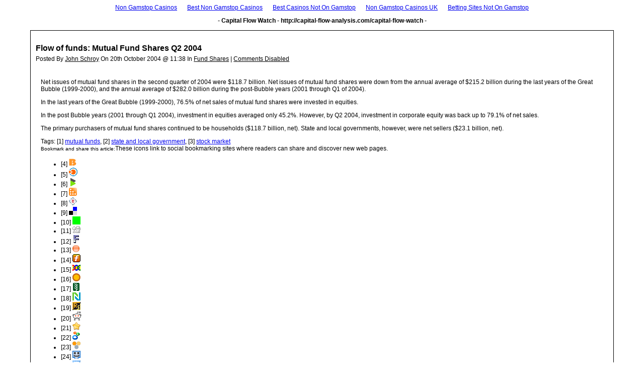

--- FILE ---
content_type: text/html; charset=UTF-8
request_url: https://www.capital-flow-analysis.com/capital-flow-watch/flow-of-funds-mutual-fund-shares-q2-2004print.html
body_size: 3985
content:
<!DOCTYPE html PUBLIC "-//W3C//DTD XHTML 1.0 Transitional//EN" "http://www.w3.org/TR/xhtml1/DTD/xhtml1-transitional.dtd">
<html xmlns="http://www.w3.org/1999/xhtml">
<head>
<meta http-equiv="Content-Type" content="text/html; charset=UTF-8">
<title>Capital Flow Watch » Print » Flow of funds: Mutual Fund Shares Q2 2004</title>
<style type="text/css" media="screen, print">
Body {
	font-family: Verdana, Arial, Tahoma;
	font-size: 12px;
	color: #000000;
}
#Outline {
	text-align: left;
	width: 90%;
	margin-left: auto; 
	margin-right: auto;
	padding: 10px;
	border: 1px solid #000000;
}
#BlogTitle {
	font-weight: bold;
	font-size: 16px;
	margin-bottom: 5px;
}
#BlogDate {
	margin-top: 5px;
	margin-bottom: 10px;	
}
#BlogContent {
	padding: 10px;
	margin-top: 10px;
}
HR#Divider {
	width: 80%; 
	height: 1px; 
	color: #000000;
}
#CommentTitle {
	font-weight: bold;
	font-size: 16px;
	padding-bottom: 10px;
}
.CommentDate {
	margin-top: 5px;
	margin-bottom: 10px;
}
.CommentContent {
	padding: 10px;
	margin-top: 10px;
}
</style>
<script>var clicky_site_ids = clicky_site_ids || []; clicky_site_ids.push(101320405);</script><script async src="//static.getclicky.com/js"></script></head>
<body><div style="text-align: center;"><a href="https://www.skinsupport.org.uk/" style="padding: 5px 10px;">Non Gamstop Casinos</a><a href="https://www.goodclub.co.uk/" style="padding: 5px 10px;">Best Non Gamstop Casinos</a><a href="https://sandbag.org.uk/" style="padding: 5px 10px;">Best Casinos Not On Gamstop</a><a href="https://thetetley.org/" style="padding: 5px 10px;">Non Gamstop Casinos UK</a><a href="https://voice4change-england.com/" style="padding: 5px 10px;">Betting Sites Not On Gamstop</a></div>
<p align="center"><b>- Capital Flow Watch - http://capital-flow-analysis.com/capital-flow-watch -</b></p>
<center>
	<div id="Outline">
										<p id="BlogTitle">Flow of funds: Mutual Fund Shares Q2 2004</p>
					<p id="BlogDate">Posted By <u>John Schroy</u> On 20th October 2004 @ 11:38 In <u>Fund Shares</u> | <u>Comments Disabled</u></p>
					<div id="BlogContent"><p><span class="dropcap">N</span>et issues of mutual fund shares in the second quarter of 2004 were $118.7 billion. Net issues of mutual fund shares were down from the annual average of $215.2 billion during the last years of the Great Bubble (1999-2000), and the annual average of $282.0 billion during the post-Bubble years (2001 through Q1 of 2004).</p>
<p><!--more--></p>
<p>In the last years of the Great Bubble (1999-2000), 76.5% of net sales of mutual fund shares were invested in equities.</p>
<p>In the post Bubble years (2001 through Q1 2004), investment in equities averaged only 45.2%. However, by Q2 2004, investment in corporate equity was back up to 79.1% of net sales.</p>
<p>The primary purchasers of mutual fund shares continued to be households ($118.7 billion, net).  State and local governments, however, were net sellers ($23.1 billion, net).</p>
<div class="tags">Tags: [1] <a href="../capital-flow-watch/index_tag_mutual-funds.html" target="_blank" class="liinternal">mutual funds</a>, [2] <a href="/" target="_blank" class="liinternal">state and local government</a>, [3] <a href="/" target="_blank" class="liinternal">stock market</a></div><div class="sociable"><span class="sociable_tagline"><small>Bookmark and share this article:</small><span>These icons link to social bookmarking sites where readers can share and discover new web pages.</span></span><ul>
	<li>[4] <a href="http://www.blinkbits.com/bookmarklets/save.php?v=1&amp;source_url=http://capital-flow-analysis.com/capital-flow-watch/flow-of-funds-mutual-fund-shares-q2-2004.html&amp;title=Flow+of+funds%3A+Mutual+Fund+Shares+Q2+2004&amp;body=Flow+of+funds%3A+Mutual+Fund+Shares+Q2+2004" target="_blank"><img src="../capital-flow-watch/wp-content/plugins/sociable/images/blinkbits.png" alt="blinkbits"></a></li>
	<li>[5] <a href="http://www.blinklist.com/index.php?Action=Blink/addblink.php&amp;Description=&amp;Url=http://capital-flow-analysis.com/capital-flow-watch/flow-of-funds-mutual-fund-shares-q2-2004.html&amp;Title=Flow+of+funds%3A+Mutual+Fund+Shares+Q2+2004" target="_blank"><img src="../capital-flow-watch/wp-content/plugins/sociable/images/blinklist.png" alt="BlinkList"></a></li>
	<li>[6] <a href="http://blogmarks.net/my/new.php?mini=1&amp;simple=1&amp;url=http://capital-flow-analysis.com/capital-flow-watch/flow-of-funds-mutual-fund-shares-q2-2004.html&amp;title=Flow+of+funds%3A+Mutual+Fund+Shares+Q2+2004" target="_blank"><img src="../capital-flow-watch/wp-content/plugins/sociable/images/blogmarks.png" alt="blogmarks"></a></li>
	<li>[7] <a href="http://co.mments.com/track?url=http://capital-flow-analysis.com/capital-flow-watch/flow-of-funds-mutual-fund-shares-q2-2004.html&amp;title=Flow+of+funds%3A+Mutual+Fund+Shares+Q2+2004" target="_blank"><img src="../capital-flow-watch/wp-content/plugins/sociable/images/co.mments.gif" alt="co.mments"></a></li>
	<li>[8] <a href="http://www.connotea.org/addpopup?continue=confirm&amp;uri=http://capital-flow-analysis.com/capital-flow-watch/flow-of-funds-mutual-fund-shares-q2-2004.html&amp;title=Flow+of+funds%3A+Mutual+Fund+Shares+Q2+2004" target="_blank"><img src="../capital-flow-watch/wp-content/plugins/sociable/images/connotea.png" alt="connotea"></a></li>
	<li>[9] <a href="http://del.icio.us/post?url=http://capital-flow-analysis.com/capital-flow-watch/flow-of-funds-mutual-fund-shares-q2-2004.html&amp;title=Flow+of+funds%3A+Mutual+Fund+Shares+Q2+2004" target="_blank"><img src="../capital-flow-watch/wp-content/plugins/sociable/images/delicious.png" alt="del.icio.us"></a></li>
	<li>[10] <a href="http://de.lirio.us/rubric/post?uri=http://capital-flow-analysis.com/capital-flow-watch/flow-of-funds-mutual-fund-shares-q2-2004.html;title=Flow+of+funds%3A+Mutual+Fund+Shares+Q2+2004;when_done=go_back" target="_blank"><img src="../capital-flow-watch/wp-content/plugins/sociable/images/delirious.png" alt="De.lirio.us"></a></li>
	<li>[11] <a href="http://digg.com/submit?phase=2&amp;url=http://capital-flow-analysis.com/capital-flow-watch/flow-of-funds-mutual-fund-shares-q2-2004.html&amp;title=Flow+of+funds%3A+Mutual+Fund+Shares+Q2+2004" target="_blank"><img src="../capital-flow-watch/wp-content/plugins/sociable/images/digg.png" alt="digg"></a></li>
	<li>[12] <a href="http://cgi.fark.com/cgi/fark/edit.pl?new_url=http://capital-flow-analysis.com/capital-flow-watch/flow-of-funds-mutual-fund-shares-q2-2004.html&amp;new_comment=Flow+of+funds%3A+Mutual+Fund+Shares+Q2+2004&amp;new_comment=http%3A%2F%2Fcapital-flow-analysis.com%2Fcapital-flow-watch&amp;linktype=Misc" target="_blank"><img src="../capital-flow-watch/wp-content/plugins/sociable/images/fark.png" alt="Fark"></a></li>
	<li>[13] <a href="http://feedmelinks.com/categorize?from=toolbar&amp;op=submit&amp;url=http://capital-flow-analysis.com/capital-flow-watch/flow-of-funds-mutual-fund-shares-q2-2004.html&amp;name=Flow+of+funds%3A+Mutual+Fund+Shares+Q2+2004" target="_blank"><img src="../capital-flow-watch/wp-content/plugins/sociable/images/feedmelinks.png" alt="feedmelinks"></a></li>
	<li>[14] <a href="http://www.furl.net/storeIt.jsp?u=http://capital-flow-analysis.com/capital-flow-watch/flow-of-funds-mutual-fund-shares-q2-2004.html&amp;t=Flow+of+funds%3A+Mutual+Fund+Shares+Q2+2004" target="_blank"><img src="../capital-flow-watch/wp-content/plugins/sociable/images/furl.png" alt="Furl"></a></li>
	<li>[15] <a href="http://www.linkagogo.com/go/AddNoPopup?url=http://capital-flow-analysis.com/capital-flow-watch/flow-of-funds-mutual-fund-shares-q2-2004.html&amp;title=Flow+of+funds%3A+Mutual+Fund+Shares+Q2+2004" target="_blank"><img src="../capital-flow-watch/wp-content/plugins/sociable/images/linkagogo.png" alt="LinkaGoGo"></a></li>
	<li>[16] <a href="http://ma.gnolia.com/beta/bookmarklet/add?url=http://capital-flow-analysis.com/capital-flow-watch/flow-of-funds-mutual-fund-shares-q2-2004.html&amp;title=Flow+of+funds%3A+Mutual+Fund+Shares+Q2+2004&amp;description=Flow+of+funds%3A+Mutual+Fund+Shares+Q2+2004" target="_blank"><img src="../capital-flow-watch/wp-content/plugins/sociable/images/magnolia.png" alt="Ma.gnolia"></a></li>
	<li>[17] <a href="http://www.newsvine.com/_tools/seed&amp;save?u=http://capital-flow-analysis.com/capital-flow-watch/flow-of-funds-mutual-fund-shares-q2-2004.html&amp;h=Flow+of+funds%3A+Mutual+Fund+Shares+Q2+2004" target="_blank"><img src="../capital-flow-watch/wp-content/plugins/sociable/images/newsvine.png" alt="NewsVine"></a></li>
	<li>[18] <a href="http://www.netvouz.com/action/submitBookmark?url=http://capital-flow-analysis.com/capital-flow-watch/flow-of-funds-mutual-fund-shares-q2-2004.html&amp;title=Flow+of+funds%3A+Mutual+Fund+Shares+Q2+2004&amp;description=Flow+of+funds%3A+Mutual+Fund+Shares+Q2+2004" target="_blank"><img src="../capital-flow-watch/wp-content/plugins/sociable/images/netvouz.png" alt="Netvouz"></a></li>
	<li>[19] <a href="http://www.rawsugar.com/tagger/?turl=http://capital-flow-analysis.com/capital-flow-watch/flow-of-funds-mutual-fund-shares-q2-2004.html&amp;tttl=TITTLE" target="_blank"><img src="../capital-flow-watch/wp-content/plugins/sociable/images/rawsugar.png" alt="RawSugar"></a></li>
	<li>[20] <a href="http://reddit.com/submit?url=http://capital-flow-analysis.com/capital-flow-watch/flow-of-funds-mutual-fund-shares-q2-2004.html&amp;title=Flow+of+funds%3A+Mutual+Fund+Shares+Q2+2004" target="_blank"><img src="../capital-flow-watch/wp-content/plugins/sociable/images/reddit.png" alt="Reddit"></a></li>
	<li>[21] <a href="http://www.scuttle.org/bookmarks.php/maxpower?action=add&amp;address=http://capital-flow-analysis.com/capital-flow-watch/flow-of-funds-mutual-fund-shares-q2-2004.html&amp;title=Flow+of+funds%3A+Mutual+Fund+Shares+Q2+2004&amp;description=Flow+of+funds%3A+Mutual+Fund+Shares+Q2+2004" target="_blank"><img src="../capital-flow-watch/wp-content/plugins/sociable/images/scuttle.png" alt="scuttle"></a></li>
	<li>[22] <a href="http://www.shadows.com/features/tcr.htm?url=http://capital-flow-analysis.com/capital-flow-watch/flow-of-funds-mutual-fund-shares-q2-2004.html&amp;title=Flow+of+funds%3A+Mutual+Fund+Shares+Q2+2004" target="_blank"><img src="../capital-flow-watch/wp-content/plugins/sociable/images/shadows.png" alt="Shadows"></a></li>
	<li>[23] <a href="http://www.simpy.com/simpy/LinkAdd.do?href=http://capital-flow-analysis.com/capital-flow-watch/flow-of-funds-mutual-fund-shares-q2-2004.html&amp;title=Flow+of+funds%3A+Mutual+Fund+Shares+Q2+2004" target="_blank"><img src="../capital-flow-watch/wp-content/plugins/sociable/images/simpy.png" alt="Simpy"></a></li>
	<li>[24] <a href="http://smarking.com/editbookmark/?url=http://capital-flow-analysis.com/capital-flow-watch/flow-of-funds-mutual-fund-shares-q2-2004.html&amp;description=Flow+of+funds%3A+Mutual+Fund+Shares+Q2+2004" target="_blank"><img src="../capital-flow-watch/wp-content/plugins/sociable/images/smarking.png" alt="Smarking"></a></li>
	<li>[25] <a href="http://www.spurl.net/spurl.php?url=http://capital-flow-analysis.com/capital-flow-watch/flow-of-funds-mutual-fund-shares-q2-2004.html&amp;title=Flow+of+funds%3A+Mutual+Fund+Shares+Q2+2004" target="_blank"><img src="../capital-flow-watch/wp-content/plugins/sociable/images/spurl.png" alt="Spurl"></a></li>
	<li>[26] <a href="http://tailrank.com/share/?text=&amp;link_href=http://capital-flow-analysis.com/capital-flow-watch/flow-of-funds-mutual-fund-shares-q2-2004.html&amp;title=Flow+of+funds%3A+Mutual+Fund+Shares+Q2+2004" target="_blank"><img src="../capital-flow-watch/wp-content/plugins/sociable/images/tailrank.png" alt="TailRank"></a></li>
	<li>[27] <a href="http://wists.com/r.php?c=&amp;r=http://capital-flow-analysis.com/capital-flow-watch/flow-of-funds-mutual-fund-shares-q2-2004.html&amp;title=Flow+of+funds%3A+Mutual+Fund+Shares+Q2+2004" target="_blank"><img src="../capital-flow-watch/wp-content/plugins/sociable/images/wists.png" alt="Wists"></a></li>
	<li>[28] <a href="http://myweb2.search.yahoo.com/myresults/bookmarklet?u=http://capital-flow-analysis.com/capital-flow-watch/flow-of-funds-mutual-fund-shares-q2-2004.html&amp;=Flow+of+funds%3A+Mutual+Fund+Shares+Q2+2004" target="_blank"><img src="../capital-flow-watch/wp-content/plugins/sociable/images/yahoomyweb.png" alt="YahooMyWeb"></a></li>
</ul></div>
</div>
						<hr id="Divider" align="center">
						<p align="left">Article printed from Capital Flow Watch: <b>http://capital-flow-analysis.com/capital-flow-watch</b></p>
			<p align="left">URL to article: <b>http://capital-flow-analysis.com/capital-flow-watch/flow-of-funds-mutual-fund-shares-q2-2004.html</b></p>
			<p align="left">URLs in this post:<br>[1] mutual funds: <b>http://capital-flow-analysis.com/capital-flow-watch/index.php?tag=mutual-funds</b><br>[2] state and local government: <b>http://capital-flow-analysis.com/capital-flow-watch/index.php?tag=state-and-local-government</b><br>[3] stock market: <b>http://capital-flow-analysis.com/capital-flow-watch/index.php?tag=stock-market</b><br>[4] Image: <b>http://www.blinkbits.com/bookmarklets/save.php?v=1&amp;source_url=http://capital-flow-analysis.com/c<br>apital-flow-watch/flow-of-funds-mutual-fund-shares-q2-2004.html&amp;title=Flow+of+funds%3A+Mutual+Fund+Shares+Q2+2004&amp;body=Flow+of+funds%3A+Mutual+Fund+Shares+Q2+2004</b><br>[5] Image: <b>http://www.blinklist.com/index.php?Action=Blink/addblink.php&amp;Description=&amp;Url=http://capital<br>-flow-analysis.com/capital-flow-watch/flow-of-funds-mutual-fund-shares-q2-2004.html&amp;Title=Flow+of+funds%3A+Mutual+Fund+Shares+Q2+2004</b><br>[6] Image: <b>http://blogmarks.net/my/new.php?mini=1&amp;simple=1&amp;url=http://capital-flow-analysis.com/capital<br>-flow-watch/flow-of-funds-mutual-fund-shares-q2-2004.html&amp;title=Flow+of+funds%3A+Mutual+Fund+Shares+Q2+2004</b><br>[7] Image: <b>http://co.mments.com/track?url=http://capital-flow-analysis.com/capital-flow-watch/flow-of-funds-mut<br>ual-fund-shares-q2-2004.html&amp;title=Flow+of+funds%3A+Mutual+Fund+Shares+Q2+2004</b><br>[8] Image: <b>http://www.connotea.org/addpopup?continue=confirm&amp;uri=http://capital-flow-analysis.com/capital-f<br>low-watch/flow-of-funds-mutual-fund-shares-q2-2004.html&amp;title=Flow+of+funds%3A+Mutual+Fund+Shares+Q2+2004</b><br>[9] Image: <b>http://del.icio.us/post?url=http://capital-flow-analysis.com/capital-flow-watch/flow-of-funds-mutual<br>-fund-shares-q2-2004.html&amp;title=Flow+of+funds%3A+Mutual+Fund+Shares+Q2+2004</b><br>[10] Image: <b>http://de.lirio.us/rubric/post?uri=http://capital-flow-analysis.com/capital-flow-watch/flow-of-funds<br>-mutual-fund-shares-q2-2004.html;title=Flow+of+funds%3A+Mutual+Fund+Shares+Q2+2004;when_done=go_back</b><br>[11] Image: <b>http://digg.com/submit?phase=2&amp;url=http://capital-flow-analysis.com/capital-flow-watch/flow-of-f<br>unds-mutual-fund-shares-q2-2004.html&amp;title=Flow+of+funds%3A+Mutual+Fund+Shares+Q2+2004</b><br>[12] Image: <b>http://cgi.fark.com/cgi/fark/edit.pl?new_url=http://capital-flow-analysis.com/capital-flow-watch/flo<br>w-of-funds-mutual-fund-shares-q2-2004.html&amp;new_comment=Flow+of+funds%3A+Mutual+Fund+Shares+Q2+2004&amp;new_comment=http%3A%2F%2Fcapital-flow-analysis.com%2Fcapital-flow-watch&amp;linktype=Misc</b><br>[13] Image: <b>http://feedmelinks.com/categorize?from=toolbar&amp;op=submit&amp;url=http://capital-flow-analysis.co<br>m/capital-flow-watch/flow-of-funds-mutual-fund-shares-q2-2004.html&amp;name=Flow+of+funds%3A+Mutual+Fund+Shares+Q2+2004</b><br>[14] Image: <b>http://www.furl.net/storeIt.jsp?u=http://capital-flow-analysis.com/capital-flow-watch/flow-of-funds-<br>mutual-fund-shares-q2-2004.html&amp;t=Flow+of+funds%3A+Mutual+Fund+Shares+Q2+2004</b><br>[15] Image: <b>http://www.linkagogo.com/go/AddNoPopup?url=http://capital-flow-analysis.com/capital-flow-watch/flow-<br>of-funds-mutual-fund-shares-q2-2004.html&amp;title=Flow+of+funds%3A+Mutual+Fund+Shares+Q2+2004</b><br>[16] Image: <b>http://ma.gnolia.com/beta/bookmarklet/add?url=http://capital-flow-analysis.com/capital-flow-watch/fl<br>ow-of-funds-mutual-fund-shares-q2-2004.html&amp;title=Flow+of+funds%3A+Mutual+Fund+Shares+Q2+2004&amp;description=Flow+of+funds%3A+Mutual+Fund+Shares+Q2+2004</b><br>[17] Image: <b>http://www.newsvine.com/_tools/seed&amp;save?u=http://capital-flow-analysis.com/capital-flow-watch/f<br>low-of-funds-mutual-fund-shares-q2-2004.html&amp;h=Flow+of+funds%3A+Mutual+Fund+Shares+Q2+2004</b><br>[18] Image: <b>http://www.netvouz.com/action/submitBookmark?url=http://capital-flow-analysis.com/capital-flow-watch<br>/flow-of-funds-mutual-fund-shares-q2-2004.html&amp;title=Flow+of+funds%3A+Mutual+Fund+Shares+Q2+2004&amp;description=Flow+of+funds%3A+Mutual+Fund+Shares+Q2+2004</b><br>[19] Image: <b>http://www.rawsugar.com/tagger/?turl=http://capital-flow-analysis.com/capital-flow-watch/flow-of-fun<br>ds-mutual-fund-shares-q2-2004.html&amp;tttl=TITTLE</b><br>[20] Image: <b>http://reddit.com/submit?url=http://capital-flow-analysis.com/capital-flow-watch/flow-of-funds-mutua<br>l-fund-shares-q2-2004.html&amp;title=Flow+of+funds%3A+Mutual+Fund+Shares+Q2+2004</b><br>[21] Image: <b>http://www.scuttle.org/bookmarks.php/maxpower?action=add&amp;address=http://capital-flow-analysis.co<br>m/capital-flow-watch/flow-of-funds-mutual-fund-shares-q2-2004.html&amp;title=Flow+of+funds%3A+Mutual+Fund+Shares+Q2+2004&amp;description=Flow+of+funds%3A+Mutual+Fund+Shares+Q2+2004</b><br>[22] Image: <b>http://www.shadows.com/features/tcr.htm?url=http://capital-flow-analysis.com/capital-flow-watch/flow<br>-of-funds-mutual-fund-shares-q2-2004.html&amp;title=Flow+of+funds%3A+Mutual+Fund+Shares+Q2+2004</b><br>[23] Image: <b>http://www.simpy.com/simpy/LinkAdd.do?href=http://capital-flow-analysis.com/capital-flow-watch/flow-<br>of-funds-mutual-fund-shares-q2-2004.html&amp;title=Flow+of+funds%3A+Mutual+Fund+Shares+Q2+2004</b><br>[24] Image: <b>http://smarking.com/editbookmark/?url=http://capital-flow-analysis.com/capital-flow-watch/flow-of-fu<br>nds-mutual-fund-shares-q2-2004.html&amp;description=Flow+of+funds%3A+Mutual+Fund+Shares+Q2+2004</b><br>[25] Image: <b>http://www.spurl.net/spurl.php?url=http://capital-flow-analysis.com/capital-flow-watch/flow-of-funds<br>-mutual-fund-shares-q2-2004.html&amp;title=Flow+of+funds%3A+Mutual+Fund+Shares+Q2+2004</b><br>[26] Image: <b>http://tailrank.com/share/?text=&amp;link_href=http://capital-flow-analysis.com/capital-flow-watch/f<br>low-of-funds-mutual-fund-shares-q2-2004.html&amp;title=Flow+of+funds%3A+Mutual+Fund+Shares+Q2+2004</b><br>[27] Image: <b>http://wists.com/r.php?c=&amp;r=http://capital-flow-analysis.com/capital-flow-watch/flow-of-funds-mu<br>tual-fund-shares-q2-2004.html&amp;title=Flow+of+funds%3A+Mutual+Fund+Shares+Q2+2004</b><br>[28] Image: <b>http://myweb2.search.yahoo.com/myresults/bookmarklet?u=http://capital-flow-analysis.com/capital-flow<br>-watch/flow-of-funds-mutual-fund-shares-q2-2004.html&amp;=Flow+of+funds%3A+Mutual+Fund+Shares+Q2+2004</b></p>
			<p align="right">Click <a href="javascript:window.print();" class="liinternal">here</a> to print.</p>
			</div>
</center>
<div style="text-align:center"><h2>Sites we love</h2><ul style="list-style:none;padding-left:0"><li><a href="https://www.labissa.com/">Slot Online Soldi Veri 2025</a></li><li><a href="https://www.clintoncards.co.uk/">Non Gamstop Casinos</a></li><li><a href="https://www.weascotland.org.uk/">Non Gamstop Casino</a></li><li><a href="https://www.smallcharityweek.com/">Casino Sites Not On Gamstop</a></li><li><a href="https://townhousehotels.com/">Siti Casino Online Non Aams</a></li><li><a href="https://tescobagsofhelp.org.uk/">Casino Sites Not On Gamstop</a></li><li><a href="https://www.mitefgreece.org/">ολα τα Online Casino</a></li><li><a href="https://pride-events.co.uk/">Non Gamstop Casino Sites UK</a></li><li><a href="https://gdalabel.org.uk/">Non Gamstop Casino UK</a></li><li><a href="https://www.coupdepouceeconomiedenergie.fr/">Casino En Ligne France</a></li><li><a href="https://www.beadsdirect.co.uk/">Non Gamstop Casino UK</a></li><li><a href="https://nva.org.uk/">Online Casinos Not On Gamstop</a></li><li><a href="https://www.unearthedsounds.co.uk/">UK Casino Not On Gamstop</a></li><li><a href="https://mpmckeownlandscapes.co.uk/">Casinos Not On Gamstop</a></li><li><a href="https://www.trada.co.uk/">Gambling Sites Not On Gamstop</a></li><li><a href="https://www.fictionuncovered.co.uk/">Sites Not On Gamstop</a></li><li><a href="https://www.london-irish.com/">Gambling Sites Not On Gamstop</a></li><li><a href="https://www.techcityuk.com/non-gamstop-casinos/">Gambling Sites Not On Gamstop</a></li><li><a href="https://www.lafiba.org/">Meilleur Site De Casino En Ligne</a></li><li><a href="https://www.malaysiasite.nl/">Online Casinos</a></li><li><a href="https://www.wyedeantourism.co.uk/">UK Online Casinos Not On Gamstop</a></li><li><a href="https://reseauvoltaire.net/">Migliori Casino Online Non Aams</a></li><li><a href="https://www.uberrock.co.uk/">Sites Not On Gamstop</a></li><li><a href="https://www.legvalue.eu/">Casino Non Aams</a></li><li><a href="https://shockdom.com/">Migliori Casino Non Aams</a></li><li><a href="https://www.evensi.fr/">Bitcoin Casinos</a></li><li><a href="https://www.molenbike.be/">Meilleur Casino En Ligne Belgique</a></li><li><a href="https://www.progettoasco.it/">Casino Online App</a></li><li><a href="https://www.vegan-france.fr/">Meilleur Casino En Ligne</a></li><li><a href="https://www.sondages-en-france.fr/">Paris Sportif Mma Ufc</a></li><li><a href="https://thegame0.com/">Meilleur Casino En Ligne France</a></li><li><a href="https://www.destinazionemarche.it/">I Migliori Casino Online</a></li><li><a href="https://www.pontdarc-ardeche.fr/">Casino En Ligne</a></li><li><a href="https://www.champigny94.fr/">Site Casino En Ligne</a></li><li><a href="https://www.iniziativalaica.it/">Casino Con Free Spin Senza Deposito</a></li><li><a href="https://ilbegroup.it/">Slot Free Spin Senza Deposito</a></li><li><a href="https://www.cinematographe.it/">Migliori Casino Online</a></li><li><a href="https://www.lezionisulsofa.it/">Online Casino</a></li><li><a href="https://domicile.fr/">Casino Crypto</a></li></ul></div><script defer src="https://static.cloudflareinsights.com/beacon.min.js/vcd15cbe7772f49c399c6a5babf22c1241717689176015" integrity="sha512-ZpsOmlRQV6y907TI0dKBHq9Md29nnaEIPlkf84rnaERnq6zvWvPUqr2ft8M1aS28oN72PdrCzSjY4U6VaAw1EQ==" data-cf-beacon='{"version":"2024.11.0","token":"b8bec3a5515a467bba7ed49c211eb6de","r":1,"server_timing":{"name":{"cfCacheStatus":true,"cfEdge":true,"cfExtPri":true,"cfL4":true,"cfOrigin":true,"cfSpeedBrain":true},"location_startswith":null}}' crossorigin="anonymous"></script>
</body>
</html>
